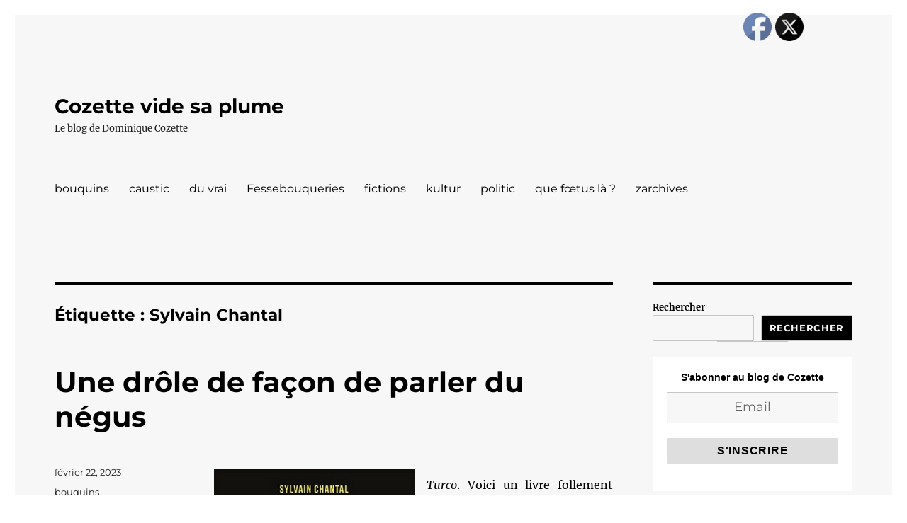

--- FILE ---
content_type: text/html; charset=UTF-8
request_url: https://cozette.org/tag/sylvain-chantal
body_size: 21281
content:
<!DOCTYPE html>
<html lang="fr-FR" class="no-js">
<head>
	<meta charset="UTF-8">
	<meta name="viewport" content="width=device-width, initial-scale=1.0">
	<link rel="profile" href="https://gmpg.org/xfn/11">
		<script>
(function(html){html.className = html.className.replace(/\bno-js\b/,'js')})(document.documentElement);
//# sourceURL=twentysixteen_javascript_detection
</script>
<title>Sylvain Chantal &#8211; Cozette vide sa plume</title>
<meta name='robots' content='max-image-preview:large' />
<link rel="alternate" type="application/rss+xml" title="Cozette vide sa plume &raquo; Flux" href="https://cozette.org/feed" />
<link rel="alternate" type="application/rss+xml" title="Cozette vide sa plume &raquo; Flux des commentaires" href="https://cozette.org/comments/feed" />
<link rel="alternate" type="application/rss+xml" title="Cozette vide sa plume &raquo; Flux de l’étiquette Sylvain Chantal" href="https://cozette.org/tag/sylvain-chantal/feed" />
<style id='wp-img-auto-sizes-contain-inline-css'>
img:is([sizes=auto i],[sizes^="auto," i]){contain-intrinsic-size:3000px 1500px}
/*# sourceURL=wp-img-auto-sizes-contain-inline-css */
</style>
<link rel='stylesheet' id='SFMCss-css' href='https://cozette.org/wp-content/plugins/feedburner-alternative-and-rss-redirect/css/sfm_style.css?ver=277ccd53fa0476f9cccaa174caae4d39' media='all' />
<link rel='stylesheet' id='SFMCSS-css' href='https://cozette.org/wp-content/plugins/feedburner-alternative-and-rss-redirect/css/sfm_widgetStyle.css?ver=277ccd53fa0476f9cccaa174caae4d39' media='all' />
<style id='wp-emoji-styles-inline-css'>

	img.wp-smiley, img.emoji {
		display: inline !important;
		border: none !important;
		box-shadow: none !important;
		height: 1em !important;
		width: 1em !important;
		margin: 0 0.07em !important;
		vertical-align: -0.1em !important;
		background: none !important;
		padding: 0 !important;
	}
/*# sourceURL=wp-emoji-styles-inline-css */
</style>
<style id='wp-block-library-inline-css'>
:root{--wp-block-synced-color:#7a00df;--wp-block-synced-color--rgb:122,0,223;--wp-bound-block-color:var(--wp-block-synced-color);--wp-editor-canvas-background:#ddd;--wp-admin-theme-color:#007cba;--wp-admin-theme-color--rgb:0,124,186;--wp-admin-theme-color-darker-10:#006ba1;--wp-admin-theme-color-darker-10--rgb:0,107,160.5;--wp-admin-theme-color-darker-20:#005a87;--wp-admin-theme-color-darker-20--rgb:0,90,135;--wp-admin-border-width-focus:2px}@media (min-resolution:192dpi){:root{--wp-admin-border-width-focus:1.5px}}.wp-element-button{cursor:pointer}:root .has-very-light-gray-background-color{background-color:#eee}:root .has-very-dark-gray-background-color{background-color:#313131}:root .has-very-light-gray-color{color:#eee}:root .has-very-dark-gray-color{color:#313131}:root .has-vivid-green-cyan-to-vivid-cyan-blue-gradient-background{background:linear-gradient(135deg,#00d084,#0693e3)}:root .has-purple-crush-gradient-background{background:linear-gradient(135deg,#34e2e4,#4721fb 50%,#ab1dfe)}:root .has-hazy-dawn-gradient-background{background:linear-gradient(135deg,#faaca8,#dad0ec)}:root .has-subdued-olive-gradient-background{background:linear-gradient(135deg,#fafae1,#67a671)}:root .has-atomic-cream-gradient-background{background:linear-gradient(135deg,#fdd79a,#004a59)}:root .has-nightshade-gradient-background{background:linear-gradient(135deg,#330968,#31cdcf)}:root .has-midnight-gradient-background{background:linear-gradient(135deg,#020381,#2874fc)}:root{--wp--preset--font-size--normal:16px;--wp--preset--font-size--huge:42px}.has-regular-font-size{font-size:1em}.has-larger-font-size{font-size:2.625em}.has-normal-font-size{font-size:var(--wp--preset--font-size--normal)}.has-huge-font-size{font-size:var(--wp--preset--font-size--huge)}.has-text-align-center{text-align:center}.has-text-align-left{text-align:left}.has-text-align-right{text-align:right}.has-fit-text{white-space:nowrap!important}#end-resizable-editor-section{display:none}.aligncenter{clear:both}.items-justified-left{justify-content:flex-start}.items-justified-center{justify-content:center}.items-justified-right{justify-content:flex-end}.items-justified-space-between{justify-content:space-between}.screen-reader-text{border:0;clip-path:inset(50%);height:1px;margin:-1px;overflow:hidden;padding:0;position:absolute;width:1px;word-wrap:normal!important}.screen-reader-text:focus{background-color:#ddd;clip-path:none;color:#444;display:block;font-size:1em;height:auto;left:5px;line-height:normal;padding:15px 23px 14px;text-decoration:none;top:5px;width:auto;z-index:100000}html :where(.has-border-color){border-style:solid}html :where([style*=border-top-color]){border-top-style:solid}html :where([style*=border-right-color]){border-right-style:solid}html :where([style*=border-bottom-color]){border-bottom-style:solid}html :where([style*=border-left-color]){border-left-style:solid}html :where([style*=border-width]){border-style:solid}html :where([style*=border-top-width]){border-top-style:solid}html :where([style*=border-right-width]){border-right-style:solid}html :where([style*=border-bottom-width]){border-bottom-style:solid}html :where([style*=border-left-width]){border-left-style:solid}html :where(img[class*=wp-image-]){height:auto;max-width:100%}:where(figure){margin:0 0 1em}html :where(.is-position-sticky){--wp-admin--admin-bar--position-offset:var(--wp-admin--admin-bar--height,0px)}@media screen and (max-width:600px){html :where(.is-position-sticky){--wp-admin--admin-bar--position-offset:0px}}

/*# sourceURL=wp-block-library-inline-css */
</style><style id='wp-block-archives-inline-css'>
.wp-block-archives{box-sizing:border-box}.wp-block-archives-dropdown label{display:block}
/*# sourceURL=https://cozette.org/wp-includes/blocks/archives/style.min.css */
</style>
<style id='wp-block-heading-inline-css'>
h1:where(.wp-block-heading).has-background,h2:where(.wp-block-heading).has-background,h3:where(.wp-block-heading).has-background,h4:where(.wp-block-heading).has-background,h5:where(.wp-block-heading).has-background,h6:where(.wp-block-heading).has-background{padding:1.25em 2.375em}h1.has-text-align-left[style*=writing-mode]:where([style*=vertical-lr]),h1.has-text-align-right[style*=writing-mode]:where([style*=vertical-rl]),h2.has-text-align-left[style*=writing-mode]:where([style*=vertical-lr]),h2.has-text-align-right[style*=writing-mode]:where([style*=vertical-rl]),h3.has-text-align-left[style*=writing-mode]:where([style*=vertical-lr]),h3.has-text-align-right[style*=writing-mode]:where([style*=vertical-rl]),h4.has-text-align-left[style*=writing-mode]:where([style*=vertical-lr]),h4.has-text-align-right[style*=writing-mode]:where([style*=vertical-rl]),h5.has-text-align-left[style*=writing-mode]:where([style*=vertical-lr]),h5.has-text-align-right[style*=writing-mode]:where([style*=vertical-rl]),h6.has-text-align-left[style*=writing-mode]:where([style*=vertical-lr]),h6.has-text-align-right[style*=writing-mode]:where([style*=vertical-rl]){rotate:180deg}
/*# sourceURL=https://cozette.org/wp-includes/blocks/heading/style.min.css */
</style>
<style id='wp-block-image-inline-css'>
.wp-block-image>a,.wp-block-image>figure>a{display:inline-block}.wp-block-image img{box-sizing:border-box;height:auto;max-width:100%;vertical-align:bottom}@media not (prefers-reduced-motion){.wp-block-image img.hide{visibility:hidden}.wp-block-image img.show{animation:show-content-image .4s}}.wp-block-image[style*=border-radius] img,.wp-block-image[style*=border-radius]>a{border-radius:inherit}.wp-block-image.has-custom-border img{box-sizing:border-box}.wp-block-image.aligncenter{text-align:center}.wp-block-image.alignfull>a,.wp-block-image.alignwide>a{width:100%}.wp-block-image.alignfull img,.wp-block-image.alignwide img{height:auto;width:100%}.wp-block-image .aligncenter,.wp-block-image .alignleft,.wp-block-image .alignright,.wp-block-image.aligncenter,.wp-block-image.alignleft,.wp-block-image.alignright{display:table}.wp-block-image .aligncenter>figcaption,.wp-block-image .alignleft>figcaption,.wp-block-image .alignright>figcaption,.wp-block-image.aligncenter>figcaption,.wp-block-image.alignleft>figcaption,.wp-block-image.alignright>figcaption{caption-side:bottom;display:table-caption}.wp-block-image .alignleft{float:left;margin:.5em 1em .5em 0}.wp-block-image .alignright{float:right;margin:.5em 0 .5em 1em}.wp-block-image .aligncenter{margin-left:auto;margin-right:auto}.wp-block-image :where(figcaption){margin-bottom:1em;margin-top:.5em}.wp-block-image.is-style-circle-mask img{border-radius:9999px}@supports ((-webkit-mask-image:none) or (mask-image:none)) or (-webkit-mask-image:none){.wp-block-image.is-style-circle-mask img{border-radius:0;-webkit-mask-image:url('data:image/svg+xml;utf8,<svg viewBox="0 0 100 100" xmlns="http://www.w3.org/2000/svg"><circle cx="50" cy="50" r="50"/></svg>');mask-image:url('data:image/svg+xml;utf8,<svg viewBox="0 0 100 100" xmlns="http://www.w3.org/2000/svg"><circle cx="50" cy="50" r="50"/></svg>');mask-mode:alpha;-webkit-mask-position:center;mask-position:center;-webkit-mask-repeat:no-repeat;mask-repeat:no-repeat;-webkit-mask-size:contain;mask-size:contain}}:root :where(.wp-block-image.is-style-rounded img,.wp-block-image .is-style-rounded img){border-radius:9999px}.wp-block-image figure{margin:0}.wp-lightbox-container{display:flex;flex-direction:column;position:relative}.wp-lightbox-container img{cursor:zoom-in}.wp-lightbox-container img:hover+button{opacity:1}.wp-lightbox-container button{align-items:center;backdrop-filter:blur(16px) saturate(180%);background-color:#5a5a5a40;border:none;border-radius:4px;cursor:zoom-in;display:flex;height:20px;justify-content:center;opacity:0;padding:0;position:absolute;right:16px;text-align:center;top:16px;width:20px;z-index:100}@media not (prefers-reduced-motion){.wp-lightbox-container button{transition:opacity .2s ease}}.wp-lightbox-container button:focus-visible{outline:3px auto #5a5a5a40;outline:3px auto -webkit-focus-ring-color;outline-offset:3px}.wp-lightbox-container button:hover{cursor:pointer;opacity:1}.wp-lightbox-container button:focus{opacity:1}.wp-lightbox-container button:focus,.wp-lightbox-container button:hover,.wp-lightbox-container button:not(:hover):not(:active):not(.has-background){background-color:#5a5a5a40;border:none}.wp-lightbox-overlay{box-sizing:border-box;cursor:zoom-out;height:100vh;left:0;overflow:hidden;position:fixed;top:0;visibility:hidden;width:100%;z-index:100000}.wp-lightbox-overlay .close-button{align-items:center;cursor:pointer;display:flex;justify-content:center;min-height:40px;min-width:40px;padding:0;position:absolute;right:calc(env(safe-area-inset-right) + 16px);top:calc(env(safe-area-inset-top) + 16px);z-index:5000000}.wp-lightbox-overlay .close-button:focus,.wp-lightbox-overlay .close-button:hover,.wp-lightbox-overlay .close-button:not(:hover):not(:active):not(.has-background){background:none;border:none}.wp-lightbox-overlay .lightbox-image-container{height:var(--wp--lightbox-container-height);left:50%;overflow:hidden;position:absolute;top:50%;transform:translate(-50%,-50%);transform-origin:top left;width:var(--wp--lightbox-container-width);z-index:9999999999}.wp-lightbox-overlay .wp-block-image{align-items:center;box-sizing:border-box;display:flex;height:100%;justify-content:center;margin:0;position:relative;transform-origin:0 0;width:100%;z-index:3000000}.wp-lightbox-overlay .wp-block-image img{height:var(--wp--lightbox-image-height);min-height:var(--wp--lightbox-image-height);min-width:var(--wp--lightbox-image-width);width:var(--wp--lightbox-image-width)}.wp-lightbox-overlay .wp-block-image figcaption{display:none}.wp-lightbox-overlay button{background:none;border:none}.wp-lightbox-overlay .scrim{background-color:#fff;height:100%;opacity:.9;position:absolute;width:100%;z-index:2000000}.wp-lightbox-overlay.active{visibility:visible}@media not (prefers-reduced-motion){.wp-lightbox-overlay.active{animation:turn-on-visibility .25s both}.wp-lightbox-overlay.active img{animation:turn-on-visibility .35s both}.wp-lightbox-overlay.show-closing-animation:not(.active){animation:turn-off-visibility .35s both}.wp-lightbox-overlay.show-closing-animation:not(.active) img{animation:turn-off-visibility .25s both}.wp-lightbox-overlay.zoom.active{animation:none;opacity:1;visibility:visible}.wp-lightbox-overlay.zoom.active .lightbox-image-container{animation:lightbox-zoom-in .4s}.wp-lightbox-overlay.zoom.active .lightbox-image-container img{animation:none}.wp-lightbox-overlay.zoom.active .scrim{animation:turn-on-visibility .4s forwards}.wp-lightbox-overlay.zoom.show-closing-animation:not(.active){animation:none}.wp-lightbox-overlay.zoom.show-closing-animation:not(.active) .lightbox-image-container{animation:lightbox-zoom-out .4s}.wp-lightbox-overlay.zoom.show-closing-animation:not(.active) .lightbox-image-container img{animation:none}.wp-lightbox-overlay.zoom.show-closing-animation:not(.active) .scrim{animation:turn-off-visibility .4s forwards}}@keyframes show-content-image{0%{visibility:hidden}99%{visibility:hidden}to{visibility:visible}}@keyframes turn-on-visibility{0%{opacity:0}to{opacity:1}}@keyframes turn-off-visibility{0%{opacity:1;visibility:visible}99%{opacity:0;visibility:visible}to{opacity:0;visibility:hidden}}@keyframes lightbox-zoom-in{0%{transform:translate(calc((-100vw + var(--wp--lightbox-scrollbar-width))/2 + var(--wp--lightbox-initial-left-position)),calc(-50vh + var(--wp--lightbox-initial-top-position))) scale(var(--wp--lightbox-scale))}to{transform:translate(-50%,-50%) scale(1)}}@keyframes lightbox-zoom-out{0%{transform:translate(-50%,-50%) scale(1);visibility:visible}99%{visibility:visible}to{transform:translate(calc((-100vw + var(--wp--lightbox-scrollbar-width))/2 + var(--wp--lightbox-initial-left-position)),calc(-50vh + var(--wp--lightbox-initial-top-position))) scale(var(--wp--lightbox-scale));visibility:hidden}}
/*# sourceURL=https://cozette.org/wp-includes/blocks/image/style.min.css */
</style>
<style id='wp-block-image-theme-inline-css'>
:root :where(.wp-block-image figcaption){color:#555;font-size:13px;text-align:center}.is-dark-theme :root :where(.wp-block-image figcaption){color:#ffffffa6}.wp-block-image{margin:0 0 1em}
/*# sourceURL=https://cozette.org/wp-includes/blocks/image/theme.min.css */
</style>
<style id='wp-block-latest-posts-inline-css'>
.wp-block-latest-posts{box-sizing:border-box}.wp-block-latest-posts.alignleft{margin-right:2em}.wp-block-latest-posts.alignright{margin-left:2em}.wp-block-latest-posts.wp-block-latest-posts__list{list-style:none}.wp-block-latest-posts.wp-block-latest-posts__list li{clear:both;overflow-wrap:break-word}.wp-block-latest-posts.is-grid{display:flex;flex-wrap:wrap}.wp-block-latest-posts.is-grid li{margin:0 1.25em 1.25em 0;width:100%}@media (min-width:600px){.wp-block-latest-posts.columns-2 li{width:calc(50% - .625em)}.wp-block-latest-posts.columns-2 li:nth-child(2n){margin-right:0}.wp-block-latest-posts.columns-3 li{width:calc(33.33333% - .83333em)}.wp-block-latest-posts.columns-3 li:nth-child(3n){margin-right:0}.wp-block-latest-posts.columns-4 li{width:calc(25% - .9375em)}.wp-block-latest-posts.columns-4 li:nth-child(4n){margin-right:0}.wp-block-latest-posts.columns-5 li{width:calc(20% - 1em)}.wp-block-latest-posts.columns-5 li:nth-child(5n){margin-right:0}.wp-block-latest-posts.columns-6 li{width:calc(16.66667% - 1.04167em)}.wp-block-latest-posts.columns-6 li:nth-child(6n){margin-right:0}}:root :where(.wp-block-latest-posts.is-grid){padding:0}:root :where(.wp-block-latest-posts.wp-block-latest-posts__list){padding-left:0}.wp-block-latest-posts__post-author,.wp-block-latest-posts__post-date{display:block;font-size:.8125em}.wp-block-latest-posts__post-excerpt,.wp-block-latest-posts__post-full-content{margin-bottom:1em;margin-top:.5em}.wp-block-latest-posts__featured-image a{display:inline-block}.wp-block-latest-posts__featured-image img{height:auto;max-width:100%;width:auto}.wp-block-latest-posts__featured-image.alignleft{float:left;margin-right:1em}.wp-block-latest-posts__featured-image.alignright{float:right;margin-left:1em}.wp-block-latest-posts__featured-image.aligncenter{margin-bottom:1em;text-align:center}
/*# sourceURL=https://cozette.org/wp-includes/blocks/latest-posts/style.min.css */
</style>
<style id='wp-block-list-inline-css'>
ol,ul{box-sizing:border-box}:root :where(.wp-block-list.has-background){padding:1.25em 2.375em}
/*# sourceURL=https://cozette.org/wp-includes/blocks/list/style.min.css */
</style>
<style id='wp-block-search-inline-css'>
.wp-block-search__button{margin-left:10px;word-break:normal}.wp-block-search__button.has-icon{line-height:0}.wp-block-search__button svg{height:1.25em;min-height:24px;min-width:24px;width:1.25em;fill:currentColor;vertical-align:text-bottom}:where(.wp-block-search__button){border:1px solid #ccc;padding:6px 10px}.wp-block-search__inside-wrapper{display:flex;flex:auto;flex-wrap:nowrap;max-width:100%}.wp-block-search__label{width:100%}.wp-block-search.wp-block-search__button-only .wp-block-search__button{box-sizing:border-box;display:flex;flex-shrink:0;justify-content:center;margin-left:0;max-width:100%}.wp-block-search.wp-block-search__button-only .wp-block-search__inside-wrapper{min-width:0!important;transition-property:width}.wp-block-search.wp-block-search__button-only .wp-block-search__input{flex-basis:100%;transition-duration:.3s}.wp-block-search.wp-block-search__button-only.wp-block-search__searchfield-hidden,.wp-block-search.wp-block-search__button-only.wp-block-search__searchfield-hidden .wp-block-search__inside-wrapper{overflow:hidden}.wp-block-search.wp-block-search__button-only.wp-block-search__searchfield-hidden .wp-block-search__input{border-left-width:0!important;border-right-width:0!important;flex-basis:0;flex-grow:0;margin:0;min-width:0!important;padding-left:0!important;padding-right:0!important;width:0!important}:where(.wp-block-search__input){appearance:none;border:1px solid #949494;flex-grow:1;font-family:inherit;font-size:inherit;font-style:inherit;font-weight:inherit;letter-spacing:inherit;line-height:inherit;margin-left:0;margin-right:0;min-width:3rem;padding:8px;text-decoration:unset!important;text-transform:inherit}:where(.wp-block-search__button-inside .wp-block-search__inside-wrapper){background-color:#fff;border:1px solid #949494;box-sizing:border-box;padding:4px}:where(.wp-block-search__button-inside .wp-block-search__inside-wrapper) .wp-block-search__input{border:none;border-radius:0;padding:0 4px}:where(.wp-block-search__button-inside .wp-block-search__inside-wrapper) .wp-block-search__input:focus{outline:none}:where(.wp-block-search__button-inside .wp-block-search__inside-wrapper) :where(.wp-block-search__button){padding:4px 8px}.wp-block-search.aligncenter .wp-block-search__inside-wrapper{margin:auto}.wp-block[data-align=right] .wp-block-search.wp-block-search__button-only .wp-block-search__inside-wrapper{float:right}
/*# sourceURL=https://cozette.org/wp-includes/blocks/search/style.min.css */
</style>
<style id='wp-block-search-theme-inline-css'>
.wp-block-search .wp-block-search__label{font-weight:700}.wp-block-search__button{border:1px solid #ccc;padding:.375em .625em}
/*# sourceURL=https://cozette.org/wp-includes/blocks/search/theme.min.css */
</style>
<style id='wp-block-group-inline-css'>
.wp-block-group{box-sizing:border-box}:where(.wp-block-group.wp-block-group-is-layout-constrained){position:relative}
/*# sourceURL=https://cozette.org/wp-includes/blocks/group/style.min.css */
</style>
<style id='wp-block-group-theme-inline-css'>
:where(.wp-block-group.has-background){padding:1.25em 2.375em}
/*# sourceURL=https://cozette.org/wp-includes/blocks/group/theme.min.css */
</style>
<style id='wp-block-paragraph-inline-css'>
.is-small-text{font-size:.875em}.is-regular-text{font-size:1em}.is-large-text{font-size:2.25em}.is-larger-text{font-size:3em}.has-drop-cap:not(:focus):first-letter{float:left;font-size:8.4em;font-style:normal;font-weight:100;line-height:.68;margin:.05em .1em 0 0;text-transform:uppercase}body.rtl .has-drop-cap:not(:focus):first-letter{float:none;margin-left:.1em}p.has-drop-cap.has-background{overflow:hidden}:root :where(p.has-background){padding:1.25em 2.375em}:where(p.has-text-color:not(.has-link-color)) a{color:inherit}p.has-text-align-left[style*="writing-mode:vertical-lr"],p.has-text-align-right[style*="writing-mode:vertical-rl"]{rotate:180deg}
/*# sourceURL=https://cozette.org/wp-includes/blocks/paragraph/style.min.css */
</style>
<style id='wp-block-separator-inline-css'>
@charset "UTF-8";.wp-block-separator{border:none;border-top:2px solid}:root :where(.wp-block-separator.is-style-dots){height:auto;line-height:1;text-align:center}:root :where(.wp-block-separator.is-style-dots):before{color:currentColor;content:"···";font-family:serif;font-size:1.5em;letter-spacing:2em;padding-left:2em}.wp-block-separator.is-style-dots{background:none!important;border:none!important}
/*# sourceURL=https://cozette.org/wp-includes/blocks/separator/style.min.css */
</style>
<style id='wp-block-separator-theme-inline-css'>
.wp-block-separator.has-css-opacity{opacity:.4}.wp-block-separator{border:none;border-bottom:2px solid;margin-left:auto;margin-right:auto}.wp-block-separator.has-alpha-channel-opacity{opacity:1}.wp-block-separator:not(.is-style-wide):not(.is-style-dots){width:100px}.wp-block-separator.has-background:not(.is-style-dots){border-bottom:none;height:1px}.wp-block-separator.has-background:not(.is-style-wide):not(.is-style-dots){height:2px}
/*# sourceURL=https://cozette.org/wp-includes/blocks/separator/theme.min.css */
</style>
<style id='global-styles-inline-css'>
:root{--wp--preset--aspect-ratio--square: 1;--wp--preset--aspect-ratio--4-3: 4/3;--wp--preset--aspect-ratio--3-4: 3/4;--wp--preset--aspect-ratio--3-2: 3/2;--wp--preset--aspect-ratio--2-3: 2/3;--wp--preset--aspect-ratio--16-9: 16/9;--wp--preset--aspect-ratio--9-16: 9/16;--wp--preset--color--black: #000000;--wp--preset--color--cyan-bluish-gray: #abb8c3;--wp--preset--color--white: #fff;--wp--preset--color--pale-pink: #f78da7;--wp--preset--color--vivid-red: #cf2e2e;--wp--preset--color--luminous-vivid-orange: #ff6900;--wp--preset--color--luminous-vivid-amber: #fcb900;--wp--preset--color--light-green-cyan: #7bdcb5;--wp--preset--color--vivid-green-cyan: #00d084;--wp--preset--color--pale-cyan-blue: #8ed1fc;--wp--preset--color--vivid-cyan-blue: #0693e3;--wp--preset--color--vivid-purple: #9b51e0;--wp--preset--color--dark-gray: #1a1a1a;--wp--preset--color--medium-gray: #686868;--wp--preset--color--light-gray: #e5e5e5;--wp--preset--color--blue-gray: #4d545c;--wp--preset--color--bright-blue: #007acc;--wp--preset--color--light-blue: #9adffd;--wp--preset--color--dark-brown: #402b30;--wp--preset--color--medium-brown: #774e24;--wp--preset--color--dark-red: #640c1f;--wp--preset--color--bright-red: #ff675f;--wp--preset--color--yellow: #ffef8e;--wp--preset--gradient--vivid-cyan-blue-to-vivid-purple: linear-gradient(135deg,rgb(6,147,227) 0%,rgb(155,81,224) 100%);--wp--preset--gradient--light-green-cyan-to-vivid-green-cyan: linear-gradient(135deg,rgb(122,220,180) 0%,rgb(0,208,130) 100%);--wp--preset--gradient--luminous-vivid-amber-to-luminous-vivid-orange: linear-gradient(135deg,rgb(252,185,0) 0%,rgb(255,105,0) 100%);--wp--preset--gradient--luminous-vivid-orange-to-vivid-red: linear-gradient(135deg,rgb(255,105,0) 0%,rgb(207,46,46) 100%);--wp--preset--gradient--very-light-gray-to-cyan-bluish-gray: linear-gradient(135deg,rgb(238,238,238) 0%,rgb(169,184,195) 100%);--wp--preset--gradient--cool-to-warm-spectrum: linear-gradient(135deg,rgb(74,234,220) 0%,rgb(151,120,209) 20%,rgb(207,42,186) 40%,rgb(238,44,130) 60%,rgb(251,105,98) 80%,rgb(254,248,76) 100%);--wp--preset--gradient--blush-light-purple: linear-gradient(135deg,rgb(255,206,236) 0%,rgb(152,150,240) 100%);--wp--preset--gradient--blush-bordeaux: linear-gradient(135deg,rgb(254,205,165) 0%,rgb(254,45,45) 50%,rgb(107,0,62) 100%);--wp--preset--gradient--luminous-dusk: linear-gradient(135deg,rgb(255,203,112) 0%,rgb(199,81,192) 50%,rgb(65,88,208) 100%);--wp--preset--gradient--pale-ocean: linear-gradient(135deg,rgb(255,245,203) 0%,rgb(182,227,212) 50%,rgb(51,167,181) 100%);--wp--preset--gradient--electric-grass: linear-gradient(135deg,rgb(202,248,128) 0%,rgb(113,206,126) 100%);--wp--preset--gradient--midnight: linear-gradient(135deg,rgb(2,3,129) 0%,rgb(40,116,252) 100%);--wp--preset--font-size--small: 13px;--wp--preset--font-size--medium: 20px;--wp--preset--font-size--large: 36px;--wp--preset--font-size--x-large: 42px;--wp--preset--spacing--20: 0.44rem;--wp--preset--spacing--30: 0.67rem;--wp--preset--spacing--40: 1rem;--wp--preset--spacing--50: 1.5rem;--wp--preset--spacing--60: 2.25rem;--wp--preset--spacing--70: 3.38rem;--wp--preset--spacing--80: 5.06rem;--wp--preset--shadow--natural: 6px 6px 9px rgba(0, 0, 0, 0.2);--wp--preset--shadow--deep: 12px 12px 50px rgba(0, 0, 0, 0.4);--wp--preset--shadow--sharp: 6px 6px 0px rgba(0, 0, 0, 0.2);--wp--preset--shadow--outlined: 6px 6px 0px -3px rgb(255, 255, 255), 6px 6px rgb(0, 0, 0);--wp--preset--shadow--crisp: 6px 6px 0px rgb(0, 0, 0);}:where(.is-layout-flex){gap: 0.5em;}:where(.is-layout-grid){gap: 0.5em;}body .is-layout-flex{display: flex;}.is-layout-flex{flex-wrap: wrap;align-items: center;}.is-layout-flex > :is(*, div){margin: 0;}body .is-layout-grid{display: grid;}.is-layout-grid > :is(*, div){margin: 0;}:where(.wp-block-columns.is-layout-flex){gap: 2em;}:where(.wp-block-columns.is-layout-grid){gap: 2em;}:where(.wp-block-post-template.is-layout-flex){gap: 1.25em;}:where(.wp-block-post-template.is-layout-grid){gap: 1.25em;}.has-black-color{color: var(--wp--preset--color--black) !important;}.has-cyan-bluish-gray-color{color: var(--wp--preset--color--cyan-bluish-gray) !important;}.has-white-color{color: var(--wp--preset--color--white) !important;}.has-pale-pink-color{color: var(--wp--preset--color--pale-pink) !important;}.has-vivid-red-color{color: var(--wp--preset--color--vivid-red) !important;}.has-luminous-vivid-orange-color{color: var(--wp--preset--color--luminous-vivid-orange) !important;}.has-luminous-vivid-amber-color{color: var(--wp--preset--color--luminous-vivid-amber) !important;}.has-light-green-cyan-color{color: var(--wp--preset--color--light-green-cyan) !important;}.has-vivid-green-cyan-color{color: var(--wp--preset--color--vivid-green-cyan) !important;}.has-pale-cyan-blue-color{color: var(--wp--preset--color--pale-cyan-blue) !important;}.has-vivid-cyan-blue-color{color: var(--wp--preset--color--vivid-cyan-blue) !important;}.has-vivid-purple-color{color: var(--wp--preset--color--vivid-purple) !important;}.has-black-background-color{background-color: var(--wp--preset--color--black) !important;}.has-cyan-bluish-gray-background-color{background-color: var(--wp--preset--color--cyan-bluish-gray) !important;}.has-white-background-color{background-color: var(--wp--preset--color--white) !important;}.has-pale-pink-background-color{background-color: var(--wp--preset--color--pale-pink) !important;}.has-vivid-red-background-color{background-color: var(--wp--preset--color--vivid-red) !important;}.has-luminous-vivid-orange-background-color{background-color: var(--wp--preset--color--luminous-vivid-orange) !important;}.has-luminous-vivid-amber-background-color{background-color: var(--wp--preset--color--luminous-vivid-amber) !important;}.has-light-green-cyan-background-color{background-color: var(--wp--preset--color--light-green-cyan) !important;}.has-vivid-green-cyan-background-color{background-color: var(--wp--preset--color--vivid-green-cyan) !important;}.has-pale-cyan-blue-background-color{background-color: var(--wp--preset--color--pale-cyan-blue) !important;}.has-vivid-cyan-blue-background-color{background-color: var(--wp--preset--color--vivid-cyan-blue) !important;}.has-vivid-purple-background-color{background-color: var(--wp--preset--color--vivid-purple) !important;}.has-black-border-color{border-color: var(--wp--preset--color--black) !important;}.has-cyan-bluish-gray-border-color{border-color: var(--wp--preset--color--cyan-bluish-gray) !important;}.has-white-border-color{border-color: var(--wp--preset--color--white) !important;}.has-pale-pink-border-color{border-color: var(--wp--preset--color--pale-pink) !important;}.has-vivid-red-border-color{border-color: var(--wp--preset--color--vivid-red) !important;}.has-luminous-vivid-orange-border-color{border-color: var(--wp--preset--color--luminous-vivid-orange) !important;}.has-luminous-vivid-amber-border-color{border-color: var(--wp--preset--color--luminous-vivid-amber) !important;}.has-light-green-cyan-border-color{border-color: var(--wp--preset--color--light-green-cyan) !important;}.has-vivid-green-cyan-border-color{border-color: var(--wp--preset--color--vivid-green-cyan) !important;}.has-pale-cyan-blue-border-color{border-color: var(--wp--preset--color--pale-cyan-blue) !important;}.has-vivid-cyan-blue-border-color{border-color: var(--wp--preset--color--vivid-cyan-blue) !important;}.has-vivid-purple-border-color{border-color: var(--wp--preset--color--vivid-purple) !important;}.has-vivid-cyan-blue-to-vivid-purple-gradient-background{background: var(--wp--preset--gradient--vivid-cyan-blue-to-vivid-purple) !important;}.has-light-green-cyan-to-vivid-green-cyan-gradient-background{background: var(--wp--preset--gradient--light-green-cyan-to-vivid-green-cyan) !important;}.has-luminous-vivid-amber-to-luminous-vivid-orange-gradient-background{background: var(--wp--preset--gradient--luminous-vivid-amber-to-luminous-vivid-orange) !important;}.has-luminous-vivid-orange-to-vivid-red-gradient-background{background: var(--wp--preset--gradient--luminous-vivid-orange-to-vivid-red) !important;}.has-very-light-gray-to-cyan-bluish-gray-gradient-background{background: var(--wp--preset--gradient--very-light-gray-to-cyan-bluish-gray) !important;}.has-cool-to-warm-spectrum-gradient-background{background: var(--wp--preset--gradient--cool-to-warm-spectrum) !important;}.has-blush-light-purple-gradient-background{background: var(--wp--preset--gradient--blush-light-purple) !important;}.has-blush-bordeaux-gradient-background{background: var(--wp--preset--gradient--blush-bordeaux) !important;}.has-luminous-dusk-gradient-background{background: var(--wp--preset--gradient--luminous-dusk) !important;}.has-pale-ocean-gradient-background{background: var(--wp--preset--gradient--pale-ocean) !important;}.has-electric-grass-gradient-background{background: var(--wp--preset--gradient--electric-grass) !important;}.has-midnight-gradient-background{background: var(--wp--preset--gradient--midnight) !important;}.has-small-font-size{font-size: var(--wp--preset--font-size--small) !important;}.has-medium-font-size{font-size: var(--wp--preset--font-size--medium) !important;}.has-large-font-size{font-size: var(--wp--preset--font-size--large) !important;}.has-x-large-font-size{font-size: var(--wp--preset--font-size--x-large) !important;}
/*# sourceURL=global-styles-inline-css */
</style>

<style id='classic-theme-styles-inline-css'>
/*! This file is auto-generated */
.wp-block-button__link{color:#fff;background-color:#32373c;border-radius:9999px;box-shadow:none;text-decoration:none;padding:calc(.667em + 2px) calc(1.333em + 2px);font-size:1.125em}.wp-block-file__button{background:#32373c;color:#fff;text-decoration:none}
/*# sourceURL=/wp-includes/css/classic-themes.min.css */
</style>
<link rel='stylesheet' id='SFSImainCss-css' href='https://cozette.org/wp-content/plugins/ultimate-social-media-icons/css/sfsi-style.css?ver=2.9.6' media='all' />
<link rel='stylesheet' id='twentysixteen-fonts-css' href='https://cozette.org/wp-content/themes/twentysixteen/fonts/merriweather-plus-montserrat-plus-inconsolata.css?ver=20230328' media='all' />
<link rel='stylesheet' id='genericons-css' href='https://cozette.org/wp-content/themes/twentysixteen/genericons/genericons.css?ver=20251101' media='all' />
<link rel='stylesheet' id='twentysixteen-style-css' href='https://cozette.org/wp-content/themes/twentysixteen/style.css?ver=20251202' media='all' />
<style id='twentysixteen-style-inline-css'>
	/* Color Scheme */

	/* Background Color */
	body {
		background-color: #616a73;
	}

	/* Page Background Color */
	.site {
		background-color: #4d545c;
	}

	mark,
	ins,
	button,
	button[disabled]:hover,
	button[disabled]:focus,
	input[type="button"],
	input[type="button"][disabled]:hover,
	input[type="button"][disabled]:focus,
	input[type="reset"],
	input[type="reset"][disabled]:hover,
	input[type="reset"][disabled]:focus,
	input[type="submit"],
	input[type="submit"][disabled]:hover,
	input[type="submit"][disabled]:focus,
	.menu-toggle.toggled-on,
	.menu-toggle.toggled-on:hover,
	.menu-toggle.toggled-on:focus,
	.pagination .prev,
	.pagination .next,
	.pagination .prev:hover,
	.pagination .prev:focus,
	.pagination .next:hover,
	.pagination .next:focus,
	.pagination .nav-links:before,
	.pagination .nav-links:after,
	.widget_calendar tbody a,
	.widget_calendar tbody a:hover,
	.widget_calendar tbody a:focus,
	.page-links a,
	.page-links a:hover,
	.page-links a:focus {
		color: #4d545c;
	}

	/* Link Color */
	.menu-toggle:hover,
	.menu-toggle:focus,
	a,
	.main-navigation a:hover,
	.main-navigation a:focus,
	.dropdown-toggle:hover,
	.dropdown-toggle:focus,
	.social-navigation a:hover:before,
	.social-navigation a:focus:before,
	.post-navigation a:hover .post-title,
	.post-navigation a:focus .post-title,
	.tagcloud a:hover,
	.tagcloud a:focus,
	.site-branding .site-title a:hover,
	.site-branding .site-title a:focus,
	.entry-title a:hover,
	.entry-title a:focus,
	.entry-footer a:hover,
	.entry-footer a:focus,
	.comment-metadata a:hover,
	.comment-metadata a:focus,
	.pingback .comment-edit-link:hover,
	.pingback .comment-edit-link:focus,
	.comment-reply-link,
	.comment-reply-link:hover,
	.comment-reply-link:focus,
	.required,
	.site-info a:hover,
	.site-info a:focus {
		color: #c7c7c7;
	}

	mark,
	ins,
	button:hover,
	button:focus,
	input[type="button"]:hover,
	input[type="button"]:focus,
	input[type="reset"]:hover,
	input[type="reset"]:focus,
	input[type="submit"]:hover,
	input[type="submit"]:focus,
	.pagination .prev:hover,
	.pagination .prev:focus,
	.pagination .next:hover,
	.pagination .next:focus,
	.widget_calendar tbody a,
	.page-links a:hover,
	.page-links a:focus {
		background-color: #c7c7c7;
	}

	input[type="date"]:focus,
	input[type="time"]:focus,
	input[type="datetime-local"]:focus,
	input[type="week"]:focus,
	input[type="month"]:focus,
	input[type="text"]:focus,
	input[type="email"]:focus,
	input[type="url"]:focus,
	input[type="password"]:focus,
	input[type="search"]:focus,
	input[type="tel"]:focus,
	input[type="number"]:focus,
	textarea:focus,
	.tagcloud a:hover,
	.tagcloud a:focus,
	.menu-toggle:hover,
	.menu-toggle:focus {
		border-color: #c7c7c7;
	}

	/* Main Text Color */
	body,
	blockquote cite,
	blockquote small,
	.main-navigation a,
	.menu-toggle,
	.dropdown-toggle,
	.social-navigation a,
	.post-navigation a,
	.pagination a:hover,
	.pagination a:focus,
	.widget-title a,
	.site-branding .site-title a,
	.entry-title a,
	.page-links > .page-links-title,
	.comment-author,
	.comment-reply-title small a:hover,
	.comment-reply-title small a:focus {
		color: #f2f2f2;
	}

	blockquote,
	.menu-toggle.toggled-on,
	.menu-toggle.toggled-on:hover,
	.menu-toggle.toggled-on:focus,
	.post-navigation,
	.post-navigation div + div,
	.pagination,
	.widget,
	.page-header,
	.page-links a,
	.comments-title,
	.comment-reply-title {
		border-color: #f2f2f2;
	}

	button,
	button[disabled]:hover,
	button[disabled]:focus,
	input[type="button"],
	input[type="button"][disabled]:hover,
	input[type="button"][disabled]:focus,
	input[type="reset"],
	input[type="reset"][disabled]:hover,
	input[type="reset"][disabled]:focus,
	input[type="submit"],
	input[type="submit"][disabled]:hover,
	input[type="submit"][disabled]:focus,
	.menu-toggle.toggled-on,
	.menu-toggle.toggled-on:hover,
	.menu-toggle.toggled-on:focus,
	.pagination:before,
	.pagination:after,
	.pagination .prev,
	.pagination .next,
	.page-links a {
		background-color: #f2f2f2;
	}

	/* Secondary Text Color */

	/**
	 * IE8 and earlier will drop any block with CSS3 selectors.
	 * Do not combine these styles with the next block.
	 */
	body:not(.search-results) .entry-summary {
		color: #f2f2f2;
	}

	blockquote,
	.post-password-form label,
	a:hover,
	a:focus,
	a:active,
	.post-navigation .meta-nav,
	.image-navigation,
	.comment-navigation,
	.widget_recent_entries .post-date,
	.widget_rss .rss-date,
	.widget_rss cite,
	.site-description,
	.author-bio,
	.entry-footer,
	.entry-footer a,
	.sticky-post,
	.taxonomy-description,
	.entry-caption,
	.comment-metadata,
	.pingback .edit-link,
	.comment-metadata a,
	.pingback .comment-edit-link,
	.comment-form label,
	.comment-notes,
	.comment-awaiting-moderation,
	.logged-in-as,
	.form-allowed-tags,
	.site-info,
	.site-info a,
	.wp-caption .wp-caption-text,
	.gallery-caption,
	.widecolumn label,
	.widecolumn .mu_register label {
		color: #f2f2f2;
	}

	.widget_calendar tbody a:hover,
	.widget_calendar tbody a:focus {
		background-color: #f2f2f2;
	}

	/* Border Color */
	fieldset,
	pre,
	abbr,
	acronym,
	table,
	th,
	td,
	input[type="date"],
	input[type="time"],
	input[type="datetime-local"],
	input[type="week"],
	input[type="month"],
	input[type="text"],
	input[type="email"],
	input[type="url"],
	input[type="password"],
	input[type="search"],
	input[type="tel"],
	input[type="number"],
	textarea,
	.main-navigation li,
	.main-navigation .primary-menu,
	.menu-toggle,
	.dropdown-toggle:after,
	.social-navigation a,
	.image-navigation,
	.comment-navigation,
	.tagcloud a,
	.entry-content,
	.entry-summary,
	.page-links a,
	.page-links > span,
	.comment-list article,
	.comment-list .pingback,
	.comment-list .trackback,
	.comment-reply-link,
	.no-comments,
	.widecolumn .mu_register .mu_alert {
		border-color: rgba( 242, 242, 242, 0.2);
	}

	hr,
	code {
		background-color: rgba( 242, 242, 242, 0.2);
	}

	@media screen and (min-width: 56.875em) {
		.main-navigation li:hover > a,
		.main-navigation li.focus > a {
			color: #c7c7c7;
		}

		.main-navigation ul ul,
		.main-navigation ul ul li {
			border-color: rgba( 242, 242, 242, 0.2);
		}

		.main-navigation ul ul:before {
			border-top-color: rgba( 242, 242, 242, 0.2);
			border-bottom-color: rgba( 242, 242, 242, 0.2);
		}

		.main-navigation ul ul li {
			background-color: #4d545c;
		}

		.main-navigation ul ul:after {
			border-top-color: #4d545c;
			border-bottom-color: #4d545c;
		}
	}


		/* Custom Page Background Color */
		.site {
			background-color: #f7f7f7;
		}

		mark,
		ins,
		button,
		button[disabled]:hover,
		button[disabled]:focus,
		input[type="button"],
		input[type="button"][disabled]:hover,
		input[type="button"][disabled]:focus,
		input[type="reset"],
		input[type="reset"][disabled]:hover,
		input[type="reset"][disabled]:focus,
		input[type="submit"],
		input[type="submit"][disabled]:hover,
		input[type="submit"][disabled]:focus,
		.menu-toggle.toggled-on,
		.menu-toggle.toggled-on:hover,
		.menu-toggle.toggled-on:focus,
		.pagination .prev,
		.pagination .next,
		.pagination .prev:hover,
		.pagination .prev:focus,
		.pagination .next:hover,
		.pagination .next:focus,
		.pagination .nav-links:before,
		.pagination .nav-links:after,
		.widget_calendar tbody a,
		.widget_calendar tbody a:hover,
		.widget_calendar tbody a:focus,
		.page-links a,
		.page-links a:hover,
		.page-links a:focus {
			color: #f7f7f7;
		}

		@media screen and (min-width: 56.875em) {
			.main-navigation ul ul li {
				background-color: #f7f7f7;
			}

			.main-navigation ul ul:after {
				border-top-color: #f7f7f7;
				border-bottom-color: #f7f7f7;
			}
		}
	

		/* Custom Link Color */
		.menu-toggle:hover,
		.menu-toggle:focus,
		a,
		.main-navigation a:hover,
		.main-navigation a:focus,
		.dropdown-toggle:hover,
		.dropdown-toggle:focus,
		.social-navigation a:hover:before,
		.social-navigation a:focus:before,
		.post-navigation a:hover .post-title,
		.post-navigation a:focus .post-title,
		.tagcloud a:hover,
		.tagcloud a:focus,
		.site-branding .site-title a:hover,
		.site-branding .site-title a:focus,
		.entry-title a:hover,
		.entry-title a:focus,
		.entry-footer a:hover,
		.entry-footer a:focus,
		.comment-metadata a:hover,
		.comment-metadata a:focus,
		.pingback .comment-edit-link:hover,
		.pingback .comment-edit-link:focus,
		.comment-reply-link,
		.comment-reply-link:hover,
		.comment-reply-link:focus,
		.required,
		.site-info a:hover,
		.site-info a:focus {
			color: #ad2626;
		}

		mark,
		ins,
		button:hover,
		button:focus,
		input[type="button"]:hover,
		input[type="button"]:focus,
		input[type="reset"]:hover,
		input[type="reset"]:focus,
		input[type="submit"]:hover,
		input[type="submit"]:focus,
		.pagination .prev:hover,
		.pagination .prev:focus,
		.pagination .next:hover,
		.pagination .next:focus,
		.widget_calendar tbody a,
		.page-links a:hover,
		.page-links a:focus {
			background-color: #ad2626;
		}

		input[type="date"]:focus,
		input[type="time"]:focus,
		input[type="datetime-local"]:focus,
		input[type="week"]:focus,
		input[type="month"]:focus,
		input[type="text"]:focus,
		input[type="email"]:focus,
		input[type="url"]:focus,
		input[type="password"]:focus,
		input[type="search"]:focus,
		input[type="tel"]:focus,
		input[type="number"]:focus,
		textarea:focus,
		.tagcloud a:hover,
		.tagcloud a:focus,
		.menu-toggle:hover,
		.menu-toggle:focus {
			border-color: #ad2626;
		}

		@media screen and (min-width: 56.875em) {
			.main-navigation li:hover > a,
			.main-navigation li.focus > a {
				color: #ad2626;
			}
		}
	

		/* Custom Main Text Color */
		body,
		blockquote cite,
		blockquote small,
		.main-navigation a,
		.menu-toggle,
		.dropdown-toggle,
		.social-navigation a,
		.post-navigation a,
		.pagination a:hover,
		.pagination a:focus,
		.widget-title a,
		.site-branding .site-title a,
		.entry-title a,
		.page-links > .page-links-title,
		.comment-author,
		.comment-reply-title small a:hover,
		.comment-reply-title small a:focus {
			color: #000000;
		}

		blockquote,
		.menu-toggle.toggled-on,
		.menu-toggle.toggled-on:hover,
		.menu-toggle.toggled-on:focus,
		.post-navigation,
		.post-navigation div + div,
		.pagination,
		.widget,
		.page-header,
		.page-links a,
		.comments-title,
		.comment-reply-title {
			border-color: #000000;
		}

		button,
		button[disabled]:hover,
		button[disabled]:focus,
		input[type="button"],
		input[type="button"][disabled]:hover,
		input[type="button"][disabled]:focus,
		input[type="reset"],
		input[type="reset"][disabled]:hover,
		input[type="reset"][disabled]:focus,
		input[type="submit"],
		input[type="submit"][disabled]:hover,
		input[type="submit"][disabled]:focus,
		.menu-toggle.toggled-on,
		.menu-toggle.toggled-on:hover,
		.menu-toggle.toggled-on:focus,
		.pagination:before,
		.pagination:after,
		.pagination .prev,
		.pagination .next,
		.page-links a {
			background-color: #000000;
		}

		/* Border Color */
		fieldset,
		pre,
		abbr,
		acronym,
		table,
		th,
		td,
		input[type="date"],
		input[type="time"],
		input[type="datetime-local"],
		input[type="week"],
		input[type="month"],
		input[type="text"],
		input[type="email"],
		input[type="url"],
		input[type="password"],
		input[type="search"],
		input[type="tel"],
		input[type="number"],
		textarea,
		.main-navigation li,
		.main-navigation .primary-menu,
		.menu-toggle,
		.dropdown-toggle:after,
		.social-navigation a,
		.image-navigation,
		.comment-navigation,
		.tagcloud a,
		.entry-content,
		.entry-summary,
		.page-links a,
		.page-links > span,
		.comment-list article,
		.comment-list .pingback,
		.comment-list .trackback,
		.comment-reply-link,
		.no-comments,
		.widecolumn .mu_register .mu_alert {
			border-color: rgba( 0, 0, 0, 0.2);
		}

		hr,
		code {
			background-color: rgba( 0, 0, 0, 0.2);
		}

		@media screen and (min-width: 56.875em) {
			.main-navigation ul ul,
			.main-navigation ul ul li {
				border-color: rgba( 0, 0, 0, 0.2);
			}

			.main-navigation ul ul:before {
				border-top-color: rgba( 0, 0, 0, 0.2);
				border-bottom-color: rgba( 0, 0, 0, 0.2);
			}
		}
	

		/* Custom Secondary Text Color */

		/**
		 * IE8 and earlier will drop any block with CSS3 selectors.
		 * Do not combine these styles with the next block.
		 */
		body:not(.search-results) .entry-summary {
			color: #1e1e1e;
		}

		blockquote,
		.post-password-form label,
		a:hover,
		a:focus,
		a:active,
		.post-navigation .meta-nav,
		.image-navigation,
		.comment-navigation,
		.widget_recent_entries .post-date,
		.widget_rss .rss-date,
		.widget_rss cite,
		.site-description,
		.author-bio,
		.entry-footer,
		.entry-footer a,
		.sticky-post,
		.taxonomy-description,
		.entry-caption,
		.comment-metadata,
		.pingback .edit-link,
		.comment-metadata a,
		.pingback .comment-edit-link,
		.comment-form label,
		.comment-notes,
		.comment-awaiting-moderation,
		.logged-in-as,
		.form-allowed-tags,
		.site-info,
		.site-info a,
		.wp-caption .wp-caption-text,
		.gallery-caption,
		.widecolumn label,
		.widecolumn .mu_register label {
			color: #1e1e1e;
		}

		.widget_calendar tbody a:hover,
		.widget_calendar tbody a:focus {
			background-color: #1e1e1e;
		}
	
/*# sourceURL=twentysixteen-style-inline-css */
</style>
<link rel='stylesheet' id='twentysixteen-block-style-css' href='https://cozette.org/wp-content/themes/twentysixteen/css/blocks.css?ver=20240817' media='all' />
<script src="https://cozette.org/wp-includes/js/jquery/jquery.min.js?ver=3.7.1" id="jquery-core-js"></script>
<script src="https://cozette.org/wp-includes/js/jquery/jquery-migrate.min.js?ver=3.4.1" id="jquery-migrate-js"></script>
<script id="twentysixteen-script-js-extra">
var screenReaderText = {"expand":"ouvrir le sous-menu","collapse":"fermer le sous-menu"};
//# sourceURL=twentysixteen-script-js-extra
</script>
<script src="https://cozette.org/wp-content/themes/twentysixteen/js/functions.js?ver=20230629" id="twentysixteen-script-js" defer data-wp-strategy="defer"></script>
<link rel="https://api.w.org/" href="https://cozette.org/wp-json/" /><link rel="alternate" title="JSON" type="application/json" href="https://cozette.org/wp-json/wp/v2/tags/5090" /> <meta name="follow.[base64]" content="BD7VemDETaV1uFnxc58L"/><style id="custom-background-css">
body.custom-background { background-color: #ffffff; }
</style>
			<style id="wp-custom-css">
			p {
    text-align: justify;
}		</style>
		</head>

<body data-rsssl=1 class="archive tag tag-sylvain-chantal tag-5090 custom-background wp-embed-responsive wp-theme-twentysixteen sfsi_actvite_theme_default hfeed">
<div id="page" class="site">
	<div class="site-inner">
		<a class="skip-link screen-reader-text" href="#content">
			Aller au contenu		</a>

		<header id="masthead" class="site-header">
			<div class="site-header-main">
				<div class="site-branding">
											<p class="site-title"><a href="https://cozette.org/" rel="home" >Cozette vide sa plume</a></p>
												<p class="site-description">Le blog de Dominique Cozette</p>
									</div><!-- .site-branding -->

									<button id="menu-toggle" class="menu-toggle">Menu</button>

					<div id="site-header-menu" class="site-header-menu">
													<nav id="site-navigation" class="main-navigation" aria-label="Menu principal">
								<div class="menu-menu-haut-container"><ul id="menu-menu-haut" class="primary-menu"><li id="menu-item-27366" class="menu-item menu-item-type-taxonomy menu-item-object-category menu-item-27366"><a href="https://cozette.org/category/bouquins">bouquins</a></li>
<li id="menu-item-27369" class="menu-item menu-item-type-taxonomy menu-item-object-category menu-item-27369"><a href="https://cozette.org/category/caustic">caustic</a></li>
<li id="menu-item-27368" class="menu-item menu-item-type-taxonomy menu-item-object-category menu-item-27368"><a href="https://cozette.org/category/du-vrai">du vrai</a></li>
<li id="menu-item-27365" class="menu-item menu-item-type-taxonomy menu-item-object-category menu-item-27365"><a href="https://cozette.org/category/eclectic">Fessebouqueries</a></li>
<li id="menu-item-27370" class="menu-item menu-item-type-taxonomy menu-item-object-category menu-item-27370"><a href="https://cozette.org/category/fictions">fictions</a></li>
<li id="menu-item-27367" class="menu-item menu-item-type-taxonomy menu-item-object-category menu-item-27367"><a href="https://cozette.org/category/kultur">kultur</a></li>
<li id="menu-item-27371" class="menu-item menu-item-type-taxonomy menu-item-object-category menu-item-27371"><a href="https://cozette.org/category/politic">politic</a></li>
<li id="menu-item-27372" class="menu-item menu-item-type-taxonomy menu-item-object-category menu-item-27372"><a href="https://cozette.org/category/que-foetus-la-2">que fœtus là ?</a></li>
<li id="menu-item-27374" class="menu-item menu-item-type-taxonomy menu-item-object-category menu-item-27374"><a href="https://cozette.org/category/zarchives">zarchives</a></li>
</ul></div>							</nav><!-- .main-navigation -->
						
											</div><!-- .site-header-menu -->
							</div><!-- .site-header-main -->

					</header><!-- .site-header -->

		<div id="content" class="site-content">

	<div id="primary" class="content-area">
		<main id="main" class="site-main">

		
			<header class="page-header">
				<h1 class="page-title">Étiquette : <span>Sylvain Chantal</span></h1>			</header><!-- .page-header -->

			
<article id="post-27808" class="post-27808 post type-post status-publish format-standard hentry category-bouquins tag-haile-selassie tag-negus tag-sylvain-chantal tag-turco">
	<header class="entry-header">
		
		<h2 class="entry-title"><a href="https://cozette.org/une-drole-de-facon-de-parler-du-negus" rel="bookmark">Une drôle de façon de parler du négus</a></h2>	</header><!-- .entry-header -->

	
	
	<div class="entry-content">
		<div class="wp-block-image">
<figure class="alignleft size-full"><img fetchpriority="high" decoding="async" width="284" height="428" src="https://cozette.org/wp-content/uploads/2023/02/Capture-decran-2023-02-21-a-19.05.28.png" alt="" class="wp-image-27811" srcset="https://cozette.org/wp-content/uploads/2023/02/Capture-decran-2023-02-21-a-19.05.28.png 284w, https://cozette.org/wp-content/uploads/2023/02/Capture-decran-2023-02-21-a-19.05.28-199x300.png 199w" sizes="(max-width: 284px) 85vw, 284px" /></figure>
</div>


<p><em>Turco</em>. Voici un livre follement drôle et attachant de Sylvain Chantal, un type super sympa qui vit sur une pénichette sans aucun confort, sur l&rsquo;Erdre, à Nantes. Quelques temps avant de mourir, vla-ty pas que sa grand-mère lui apprend que son oncle à elle, donc le grand-oncle de l&rsquo;auteur, était le chauffeur de Hailé Selassié. Vous n&rsquo;êtes pas sans savoir qu&rsquo;il s&rsquo;agit du négus, le roi des rois, empereur d&rsquo;Ethiopie qui fut considéré par les rastafari jamaïcains comme le messie envoyé de Dieu . <br>Cette nouvelle est fantastique pour le petit-fils qui ne connaissait rien à cette partie de la famille de sa grand-mère qu&rsquo;il visitait souvent. Notre auteur, devant le rôti-patates de mémé, n&rsquo;en revient pas et, après quelques clics sur Internet, il retrouve le fil de cette lignée dont le fameux « chauffeur » (en fait bien plus important que ça puisqu&rsquo;il sera nommé chef de la garde impériale de Sélassié) Francesco de Martini. <br>De fil en aiguille, il va faire la connaissance de plusieurs personnes de la famille de mémé, au Liban, puis à Rome où son cousin Antonio de Martini le reçoit avec un faste complice et lui confie beaucoup de documents, dont les photos de quatrième de couv qui confirment son récit. C&rsquo;est bien lui, ce grand-oncle, qui a sauvé le négus d&rsquo;un coup d&rsquo;état en défonçant avec son char la barrière de la résidence impériale pour l&#8217;embarquer loin des tracas.<br>Néanmoins, <em>Turco</em> n&rsquo;est pas un manuel historique, ni un biopic . Bien sûr, Sylvain Chantal y relate tout ce qu&rsquo;il sait sur ce grand-oncle farfelu, espion, aventurier pour le moins, et qui a longtemps côtoyé Sélassié mais il y glisse d&rsquo;abondantes anecdotes sur sa famille, ses rencontres, sa grand-mère, son ex, ses essais infructueux sur Tinder pour un hypothétique câlin, ses misères, et toutes sortes de gags qu&rsquo;il subit dans son petit logement fluvial. <br>Les jeux de mots abondent, les détails de la vie courante ne nous sont pas épargnés et la franche rigolade nous guette dès les premières pages. Juste une petite citation : » […] tonton se trouve <em>Grande-Giovani come di Fronte</em>, que je traduirais approximativement par Gros-Jean comme devant. J&rsquo;ai tapé <em>Grande-Giovani come di Fronte</em> en italique; je ne sais pas si à Rome ils l&rsquo;auraient écrit de la sorte, mais à Pise, c&rsquo;est certain. » Moi, cet humour m&rsquo;éclate. Bref, un livre qui déridera les plus ronchons d&rsquo;entre vous.</p>



<p><em>Turco</em> de Sylvain Chantal. 2022 au Dilettante. 220 pages, 18 €.</p>



<p><em>Texte © dominique cozette</em><br></p>
	</div><!-- .entry-content -->

	<footer class="entry-footer">
		<span class="byline"><img alt='' src='https://secure.gravatar.com/avatar/a45b137eb81f20e0347591da8b6034c81f1e0408f4953dab7d2a393b29ee08fe?s=49&#038;d=mm&#038;r=g' srcset='https://secure.gravatar.com/avatar/a45b137eb81f20e0347591da8b6034c81f1e0408f4953dab7d2a393b29ee08fe?s=98&#038;d=mm&#038;r=g 2x' class='avatar avatar-49 photo' height='49' width='49' decoding='async'/><span class="screen-reader-text">Auteur </span><span class="author vcard"><a class="url fn n" href="https://cozette.org/author/domcozette">Dominique Cozette</a></span></span><span class="posted-on"><span class="screen-reader-text">Publié le </span><a href="https://cozette.org/une-drole-de-facon-de-parler-du-negus" rel="bookmark"><time class="entry-date published" datetime="2023-02-22T10:03:21+00:00">février 22, 2023</time><time class="updated" datetime="2023-02-22T10:03:28+00:00">février 22, 2023</time></a></span><span class="cat-links"><span class="screen-reader-text">Catégories </span><a href="https://cozette.org/category/bouquins" rel="category tag">bouquins</a></span><span class="tags-links"><span class="screen-reader-text">Étiquettes </span><a href="https://cozette.org/tag/haile-selassie" rel="tag">Hailé Sélassié</a>, <a href="https://cozette.org/tag/negus" rel="tag">Negus</a>, <a href="https://cozette.org/tag/sylvain-chantal" rel="tag">Sylvain Chantal</a>, <a href="https://cozette.org/tag/turco" rel="tag">Turco</a></span>			</footer><!-- .entry-footer -->
</article><!-- #post-27808 -->

		</main><!-- .site-main -->
	</div><!-- .content-area -->


	<aside id="secondary" class="sidebar widget-area">
		<section id="block-3" class="widget widget_block">
<div class="wp-block-group"><div class="wp-block-group__inner-container is-layout-flow wp-block-group-is-layout-flow"><form role="search" method="get" action="https://cozette.org/" class="wp-block-search__button-outside wp-block-search__text-button wp-block-search"    ><label class="wp-block-search__label" for="wp-block-search__input-1" >Rechercher</label><div class="wp-block-search__inside-wrapper" ><input class="wp-block-search__input" id="wp-block-search__input-1" placeholder="" value="" type="search" name="s" required /><button aria-label="Rechercher" class="wp-block-search__button wp-element-button" type="submit" >Rechercher</button></div></form>


<hr class="wp-block-separator has-alpha-channel-opacity"/>


<div style="padding: 18px 0px; border: none; background-color: rgb(255, 255, 255); width: 100%;">
<form method="post" onsubmit="return sfsi_processfurther(this);" target="popupwindow" action="https://api.follow.it/subscription-form/[base64]/8/" style="margin: 0px 20px;">
<h5 style="margin: 0px 0px 10px; padding: 0px; font-family: Helvetica, Arial, sans-serif; font-weight: bold; color: rgb(0, 0, 0); font-size: 14px; text-align: center;">S'abonner au blog de Cozette</h5>
<div style="margin: 5px 0; width: 100%;">
<p><input style="padding: 10px 0px !important; width: 100% !important; font-family: Helvetica, Arial, sans-serif; font-style: normal; font-size: 14px; text-align: center;" type="email" placeholder="Email" name="email"></p>
</div>
<div style="margin: 5px 0; width: 100%;">
<input type="hidden" name="action" value="followPub"></p>
<p><input style="padding: 10px 0px !important; width: 100% !important; font-family: Helvetica, Arial, sans-serif; font-weight: bold; color: rgb(0, 0, 0); font-size: 16px; text-align: center; background-color: rgb(222, 222, 222);" type="submit" name="subscribe" value="S'inscrire"></p>
</div>
</form>
</div>



<p></p>



<p></p>



<h2 class="wp-block-heading">Derniers post</h2>


<ul class="wp-block-latest-posts__list wp-block-latest-posts"><li><a class="wp-block-latest-posts__post-title" href="https://cozette.org/les-fessebouqueries-727">Les Fessebouqueries #727</a></li>
<li><a class="wp-block-latest-posts__post-title" href="https://cozette.org/les-fessebouqueries-726">Les Fessebouqueries #726</a></li>
<li><a class="wp-block-latest-posts__post-title" href="https://cozette.org/deplier-le-coeur">Déplier le cœur</a></li>
<li><a class="wp-block-latest-posts__post-title" href="https://cozette.org/les-fessebouqueries-725">Les Fessebouqueries #725</a></li>
<li><a class="wp-block-latest-posts__post-title" href="https://cozette.org/les-fessebouqueries-724">Les Fessebouqueries #724</a></li>
</ul></div></div>
</section><section id="block-5" class="widget widget_block">
<div class="wp-block-group"><div class="wp-block-group__inner-container is-layout-flow wp-block-group-is-layout-flow">
<h2 class="wp-block-heading">Archives</h2>


<ul class="wp-block-archives-list wp-block-archives">	<li><a href='https://cozette.org/2026/01'>janvier 2026</a></li>
	<li><a href='https://cozette.org/2025/12'>décembre 2025</a></li>
	<li><a href='https://cozette.org/2025/11'>novembre 2025</a></li>
	<li><a href='https://cozette.org/2025/10'>octobre 2025</a></li>
	<li><a href='https://cozette.org/2025/09'>septembre 2025</a></li>
	<li><a href='https://cozette.org/2025/08'>août 2025</a></li>
	<li><a href='https://cozette.org/2025/07'>juillet 2025</a></li>
	<li><a href='https://cozette.org/2025/06'>juin 2025</a></li>
	<li><a href='https://cozette.org/2025/05'>mai 2025</a></li>
	<li><a href='https://cozette.org/2025/04'>avril 2025</a></li>
	<li><a href='https://cozette.org/2025/03'>mars 2025</a></li>
	<li><a href='https://cozette.org/2025/02'>février 2025</a></li>
	<li><a href='https://cozette.org/2025/01'>janvier 2025</a></li>
	<li><a href='https://cozette.org/2024/12'>décembre 2024</a></li>
	<li><a href='https://cozette.org/2024/11'>novembre 2024</a></li>
	<li><a href='https://cozette.org/2024/10'>octobre 2024</a></li>
	<li><a href='https://cozette.org/2024/09'>septembre 2024</a></li>
	<li><a href='https://cozette.org/2024/08'>août 2024</a></li>
	<li><a href='https://cozette.org/2024/07'>juillet 2024</a></li>
	<li><a href='https://cozette.org/2024/06'>juin 2024</a></li>
	<li><a href='https://cozette.org/2024/05'>mai 2024</a></li>
	<li><a href='https://cozette.org/2024/04'>avril 2024</a></li>
	<li><a href='https://cozette.org/2024/03'>mars 2024</a></li>
	<li><a href='https://cozette.org/2024/02'>février 2024</a></li>
	<li><a href='https://cozette.org/2024/01'>janvier 2024</a></li>
	<li><a href='https://cozette.org/2023/12'>décembre 2023</a></li>
	<li><a href='https://cozette.org/2023/11'>novembre 2023</a></li>
	<li><a href='https://cozette.org/2023/10'>octobre 2023</a></li>
	<li><a href='https://cozette.org/2023/09'>septembre 2023</a></li>
	<li><a href='https://cozette.org/2023/08'>août 2023</a></li>
	<li><a href='https://cozette.org/2023/07'>juillet 2023</a></li>
	<li><a href='https://cozette.org/2023/06'>juin 2023</a></li>
	<li><a href='https://cozette.org/2023/05'>mai 2023</a></li>
	<li><a href='https://cozette.org/2023/04'>avril 2023</a></li>
	<li><a href='https://cozette.org/2023/03'>mars 2023</a></li>
	<li><a href='https://cozette.org/2023/02'>février 2023</a></li>
	<li><a href='https://cozette.org/2023/01'>janvier 2023</a></li>
	<li><a href='https://cozette.org/2022/12'>décembre 2022</a></li>
	<li><a href='https://cozette.org/2022/11'>novembre 2022</a></li>
	<li><a href='https://cozette.org/2022/10'>octobre 2022</a></li>
	<li><a href='https://cozette.org/2022/09'>septembre 2022</a></li>
	<li><a href='https://cozette.org/2022/08'>août 2022</a></li>
	<li><a href='https://cozette.org/2022/07'>juillet 2022</a></li>
	<li><a href='https://cozette.org/2022/06'>juin 2022</a></li>
	<li><a href='https://cozette.org/2022/05'>mai 2022</a></li>
	<li><a href='https://cozette.org/2022/04'>avril 2022</a></li>
	<li><a href='https://cozette.org/2022/03'>mars 2022</a></li>
	<li><a href='https://cozette.org/2022/02'>février 2022</a></li>
	<li><a href='https://cozette.org/2022/01'>janvier 2022</a></li>
	<li><a href='https://cozette.org/2021/12'>décembre 2021</a></li>
	<li><a href='https://cozette.org/2021/11'>novembre 2021</a></li>
	<li><a href='https://cozette.org/2021/10'>octobre 2021</a></li>
	<li><a href='https://cozette.org/2021/09'>septembre 2021</a></li>
	<li><a href='https://cozette.org/2021/08'>août 2021</a></li>
	<li><a href='https://cozette.org/2021/07'>juillet 2021</a></li>
	<li><a href='https://cozette.org/2021/06'>juin 2021</a></li>
	<li><a href='https://cozette.org/2021/05'>mai 2021</a></li>
	<li><a href='https://cozette.org/2021/04'>avril 2021</a></li>
	<li><a href='https://cozette.org/2021/03'>mars 2021</a></li>
	<li><a href='https://cozette.org/2021/02'>février 2021</a></li>
	<li><a href='https://cozette.org/2021/01'>janvier 2021</a></li>
	<li><a href='https://cozette.org/2020/12'>décembre 2020</a></li>
	<li><a href='https://cozette.org/2020/11'>novembre 2020</a></li>
	<li><a href='https://cozette.org/2020/10'>octobre 2020</a></li>
	<li><a href='https://cozette.org/2020/09'>septembre 2020</a></li>
	<li><a href='https://cozette.org/2020/08'>août 2020</a></li>
	<li><a href='https://cozette.org/2020/07'>juillet 2020</a></li>
	<li><a href='https://cozette.org/2020/06'>juin 2020</a></li>
	<li><a href='https://cozette.org/2020/05'>mai 2020</a></li>
	<li><a href='https://cozette.org/2020/04'>avril 2020</a></li>
	<li><a href='https://cozette.org/2020/03'>mars 2020</a></li>
	<li><a href='https://cozette.org/2020/02'>février 2020</a></li>
	<li><a href='https://cozette.org/2020/01'>janvier 2020</a></li>
	<li><a href='https://cozette.org/2019/12'>décembre 2019</a></li>
	<li><a href='https://cozette.org/2019/11'>novembre 2019</a></li>
	<li><a href='https://cozette.org/2019/10'>octobre 2019</a></li>
	<li><a href='https://cozette.org/2019/09'>septembre 2019</a></li>
	<li><a href='https://cozette.org/2019/08'>août 2019</a></li>
	<li><a href='https://cozette.org/2019/07'>juillet 2019</a></li>
	<li><a href='https://cozette.org/2019/06'>juin 2019</a></li>
	<li><a href='https://cozette.org/2019/05'>mai 2019</a></li>
	<li><a href='https://cozette.org/2019/04'>avril 2019</a></li>
	<li><a href='https://cozette.org/2019/03'>mars 2019</a></li>
	<li><a href='https://cozette.org/2019/02'>février 2019</a></li>
	<li><a href='https://cozette.org/2019/01'>janvier 2019</a></li>
	<li><a href='https://cozette.org/2018/12'>décembre 2018</a></li>
	<li><a href='https://cozette.org/2018/11'>novembre 2018</a></li>
	<li><a href='https://cozette.org/2018/10'>octobre 2018</a></li>
	<li><a href='https://cozette.org/2018/09'>septembre 2018</a></li>
	<li><a href='https://cozette.org/2018/08'>août 2018</a></li>
	<li><a href='https://cozette.org/2018/07'>juillet 2018</a></li>
	<li><a href='https://cozette.org/2018/06'>juin 2018</a></li>
	<li><a href='https://cozette.org/2018/05'>mai 2018</a></li>
	<li><a href='https://cozette.org/2018/04'>avril 2018</a></li>
	<li><a href='https://cozette.org/2018/03'>mars 2018</a></li>
	<li><a href='https://cozette.org/2018/02'>février 2018</a></li>
	<li><a href='https://cozette.org/2018/01'>janvier 2018</a></li>
	<li><a href='https://cozette.org/2017/12'>décembre 2017</a></li>
	<li><a href='https://cozette.org/2017/11'>novembre 2017</a></li>
	<li><a href='https://cozette.org/2017/10'>octobre 2017</a></li>
	<li><a href='https://cozette.org/2017/09'>septembre 2017</a></li>
	<li><a href='https://cozette.org/2017/08'>août 2017</a></li>
	<li><a href='https://cozette.org/2017/07'>juillet 2017</a></li>
	<li><a href='https://cozette.org/2017/06'>juin 2017</a></li>
	<li><a href='https://cozette.org/2017/05'>mai 2017</a></li>
	<li><a href='https://cozette.org/2017/04'>avril 2017</a></li>
	<li><a href='https://cozette.org/2017/03'>mars 2017</a></li>
	<li><a href='https://cozette.org/2017/02'>février 2017</a></li>
	<li><a href='https://cozette.org/2017/01'>janvier 2017</a></li>
	<li><a href='https://cozette.org/2016/12'>décembre 2016</a></li>
	<li><a href='https://cozette.org/2016/11'>novembre 2016</a></li>
	<li><a href='https://cozette.org/2016/10'>octobre 2016</a></li>
	<li><a href='https://cozette.org/2016/09'>septembre 2016</a></li>
	<li><a href='https://cozette.org/2016/08'>août 2016</a></li>
	<li><a href='https://cozette.org/2016/07'>juillet 2016</a></li>
	<li><a href='https://cozette.org/2016/06'>juin 2016</a></li>
	<li><a href='https://cozette.org/2016/05'>mai 2016</a></li>
	<li><a href='https://cozette.org/2016/04'>avril 2016</a></li>
	<li><a href='https://cozette.org/2016/03'>mars 2016</a></li>
	<li><a href='https://cozette.org/2016/02'>février 2016</a></li>
	<li><a href='https://cozette.org/2016/01'>janvier 2016</a></li>
	<li><a href='https://cozette.org/2015/12'>décembre 2015</a></li>
	<li><a href='https://cozette.org/2015/11'>novembre 2015</a></li>
	<li><a href='https://cozette.org/2015/10'>octobre 2015</a></li>
	<li><a href='https://cozette.org/2015/09'>septembre 2015</a></li>
	<li><a href='https://cozette.org/2015/08'>août 2015</a></li>
	<li><a href='https://cozette.org/2015/07'>juillet 2015</a></li>
	<li><a href='https://cozette.org/2015/06'>juin 2015</a></li>
	<li><a href='https://cozette.org/2015/05'>mai 2015</a></li>
	<li><a href='https://cozette.org/2015/04'>avril 2015</a></li>
	<li><a href='https://cozette.org/2015/03'>mars 2015</a></li>
	<li><a href='https://cozette.org/2015/02'>février 2015</a></li>
	<li><a href='https://cozette.org/2015/01'>janvier 2015</a></li>
	<li><a href='https://cozette.org/2014/12'>décembre 2014</a></li>
	<li><a href='https://cozette.org/2014/11'>novembre 2014</a></li>
	<li><a href='https://cozette.org/2014/10'>octobre 2014</a></li>
	<li><a href='https://cozette.org/2014/09'>septembre 2014</a></li>
	<li><a href='https://cozette.org/2014/08'>août 2014</a></li>
	<li><a href='https://cozette.org/2014/07'>juillet 2014</a></li>
	<li><a href='https://cozette.org/2014/06'>juin 2014</a></li>
	<li><a href='https://cozette.org/2014/05'>mai 2014</a></li>
	<li><a href='https://cozette.org/2014/04'>avril 2014</a></li>
	<li><a href='https://cozette.org/2014/03'>mars 2014</a></li>
	<li><a href='https://cozette.org/2014/02'>février 2014</a></li>
	<li><a href='https://cozette.org/2014/01'>janvier 2014</a></li>
	<li><a href='https://cozette.org/2013/12'>décembre 2013</a></li>
	<li><a href='https://cozette.org/2013/11'>novembre 2013</a></li>
	<li><a href='https://cozette.org/2013/10'>octobre 2013</a></li>
	<li><a href='https://cozette.org/2013/09'>septembre 2013</a></li>
	<li><a href='https://cozette.org/2013/08'>août 2013</a></li>
	<li><a href='https://cozette.org/2013/07'>juillet 2013</a></li>
	<li><a href='https://cozette.org/2013/06'>juin 2013</a></li>
	<li><a href='https://cozette.org/2013/05'>mai 2013</a></li>
	<li><a href='https://cozette.org/2013/04'>avril 2013</a></li>
	<li><a href='https://cozette.org/2013/03'>mars 2013</a></li>
	<li><a href='https://cozette.org/2013/02'>février 2013</a></li>
	<li><a href='https://cozette.org/2013/01'>janvier 2013</a></li>
	<li><a href='https://cozette.org/2012/12'>décembre 2012</a></li>
	<li><a href='https://cozette.org/2012/11'>novembre 2012</a></li>
	<li><a href='https://cozette.org/2012/10'>octobre 2012</a></li>
	<li><a href='https://cozette.org/2012/09'>septembre 2012</a></li>
	<li><a href='https://cozette.org/2012/08'>août 2012</a></li>
	<li><a href='https://cozette.org/2012/07'>juillet 2012</a></li>
	<li><a href='https://cozette.org/2012/06'>juin 2012</a></li>
	<li><a href='https://cozette.org/2012/05'>mai 2012</a></li>
	<li><a href='https://cozette.org/2012/04'>avril 2012</a></li>
	<li><a href='https://cozette.org/2012/03'>mars 2012</a></li>
	<li><a href='https://cozette.org/2012/02'>février 2012</a></li>
	<li><a href='https://cozette.org/2012/01'>janvier 2012</a></li>
	<li><a href='https://cozette.org/2011/12'>décembre 2011</a></li>
	<li><a href='https://cozette.org/2011/11'>novembre 2011</a></li>
	<li><a href='https://cozette.org/2011/10'>octobre 2011</a></li>
	<li><a href='https://cozette.org/2011/09'>septembre 2011</a></li>
	<li><a href='https://cozette.org/2011/08'>août 2011</a></li>
	<li><a href='https://cozette.org/2011/07'>juillet 2011</a></li>
	<li><a href='https://cozette.org/2011/06'>juin 2011</a></li>
	<li><a href='https://cozette.org/2011/05'>mai 2011</a></li>
	<li><a href='https://cozette.org/2011/04'>avril 2011</a></li>
	<li><a href='https://cozette.org/2011/03'>mars 2011</a></li>
	<li><a href='https://cozette.org/2011/02'>février 2011</a></li>
	<li><a href='https://cozette.org/2011/01'>janvier 2011</a></li>
	<li><a href='https://cozette.org/2010/12'>décembre 2010</a></li>
	<li><a href='https://cozette.org/2010/11'>novembre 2010</a></li>
	<li><a href='https://cozette.org/2010/10'>octobre 2010</a></li>
	<li><a href='https://cozette.org/2010/09'>septembre 2010</a></li>
	<li><a href='https://cozette.org/2010/08'>août 2010</a></li>
	<li><a href='https://cozette.org/2010/07'>juillet 2010</a></li>
	<li><a href='https://cozette.org/2010/06'>juin 2010</a></li>
	<li><a href='https://cozette.org/2010/05'>mai 2010</a></li>
	<li><a href='https://cozette.org/2010/04'>avril 2010</a></li>
	<li><a href='https://cozette.org/2010/03'>mars 2010</a></li>
	<li><a href='https://cozette.org/2010/02'>février 2010</a></li>
	<li><a href='https://cozette.org/2010/01'>janvier 2010</a></li>
	<li><a href='https://cozette.org/2009/12'>décembre 2009</a></li>
	<li><a href='https://cozette.org/2009/11'>novembre 2009</a></li>
	<li><a href='https://cozette.org/2009/10'>octobre 2009</a></li>
	<li><a href='https://cozette.org/2009/09'>septembre 2009</a></li>
	<li><a href='https://cozette.org/2009/08'>août 2009</a></li>
</ul></div></div>
</section><section id="block-12" class="widget widget_block">
<ul class="wp-block-list">
<li></li>
</ul>
</section>	</aside><!-- .sidebar .widget-area -->

		</div><!-- .site-content -->

		<footer id="colophon" class="site-footer">
							<nav class="main-navigation" aria-label="Menu principal de pied">
					<div class="menu-menu-haut-container"><ul id="menu-menu-haut-1" class="primary-menu"><li class="menu-item menu-item-type-taxonomy menu-item-object-category menu-item-27366"><a href="https://cozette.org/category/bouquins">bouquins</a></li>
<li class="menu-item menu-item-type-taxonomy menu-item-object-category menu-item-27369"><a href="https://cozette.org/category/caustic">caustic</a></li>
<li class="menu-item menu-item-type-taxonomy menu-item-object-category menu-item-27368"><a href="https://cozette.org/category/du-vrai">du vrai</a></li>
<li class="menu-item menu-item-type-taxonomy menu-item-object-category menu-item-27365"><a href="https://cozette.org/category/eclectic">Fessebouqueries</a></li>
<li class="menu-item menu-item-type-taxonomy menu-item-object-category menu-item-27370"><a href="https://cozette.org/category/fictions">fictions</a></li>
<li class="menu-item menu-item-type-taxonomy menu-item-object-category menu-item-27367"><a href="https://cozette.org/category/kultur">kultur</a></li>
<li class="menu-item menu-item-type-taxonomy menu-item-object-category menu-item-27371"><a href="https://cozette.org/category/politic">politic</a></li>
<li class="menu-item menu-item-type-taxonomy menu-item-object-category menu-item-27372"><a href="https://cozette.org/category/que-foetus-la-2">que fœtus là ?</a></li>
<li class="menu-item menu-item-type-taxonomy menu-item-object-category menu-item-27374"><a href="https://cozette.org/category/zarchives">zarchives</a></li>
</ul></div>				</nav><!-- .main-navigation -->
			
			
			<div class="site-info">
								<span class="site-title"><a href="https://cozette.org/" rel="home">Cozette vide sa plume</a></span>
								<a href="https://wordpress.org/" class="imprint">
					Fièrement propulsé par WordPress				</a>
			</div><!-- .site-info -->
		</footer><!-- .site-footer -->
	</div><!-- .site-inner -->
</div><!-- .site -->

<script type="speculationrules">
{"prefetch":[{"source":"document","where":{"and":[{"href_matches":"/*"},{"not":{"href_matches":["/wp-*.php","/wp-admin/*","/wp-content/uploads/*","/wp-content/*","/wp-content/plugins/*","/wp-content/themes/twentysixteen/*","/*\\?(.+)"]}},{"not":{"selector_matches":"a[rel~=\"nofollow\"]"}},{"not":{"selector_matches":".no-prefetch, .no-prefetch a"}}]},"eagerness":"conservative"}]}
</script>
                <!--facebook like and share js -->
                <div id="fb-root"></div>
                <script>
                    (function(d, s, id) {
                        var js, fjs = d.getElementsByTagName(s)[0];
                        if (d.getElementById(id)) return;
                        js = d.createElement(s);
                        js.id = id;
                        js.src = "https://connect.facebook.net/en_US/sdk.js#xfbml=1&version=v3.2";
                        fjs.parentNode.insertBefore(js, fjs);
                    }(document, 'script', 'facebook-jssdk'));
                </script>
                <div class="sfsiplus_footerLnk" style="margin: 0 auto;z-index:1000; text-align: center;">Social media & sharing icons  powered by <a href="https://www.ultimatelysocial.com/?utm_source=usmplus_settings_page&utm_campaign=credit_link_to_homepage&utm_medium=banner" target="new">UltimatelySocial </a></div><script>
window.addEventListener('sfsi_functions_loaded', function() {
    if (typeof sfsi_responsive_toggle == 'function') {
        sfsi_responsive_toggle(0);
        // console.log('sfsi_responsive_toggle');

    }
})
</script>
<div class="norm_row sfsi_wDiv sfsi_floater_position_top-right" id="sfsi_floater" style="z-index: 9999;width:225px;text-align:left;position:absolute;position:absolute;right:10px;top:2%;"><div style='width:40px; height:40px;margin-left:5px;margin-bottom:5px; ' class='sfsi_wicons shuffeldiv ' ><div class='inerCnt'><a class=' sficn' data-effect='' target='_blank' rel='noopener'  href='https://www.facebook.com/dominique.cozette' id='sfsiid_facebook_icon' style='width:40px;height:40px;opacity:1;'  ><img data-pin-nopin='true' alt='Facebook' title='Facebook' src='https://cozette.org/wp-content/plugins/ultimate-social-media-icons/images/icons_theme/default/default_facebook.png' width='40' height='40' style='' class='sfcm sfsi_wicon ' data-effect=''   /></a><div class="sfsi_tool_tip_2 fb_tool_bdr sfsiTlleft" style="opacity:0;z-index:-1;" id="sfsiid_facebook"><span class="bot_arow bot_fb_arow"></span><div class="sfsi_inside"><div  class='icon2'><div class="fb-like" width="200" data-href="https://cozette.org/une-drole-de-facon-de-parler-du-negus"  data-send="false" data-layout="button_count" data-action="like"></div></div><div  class='icon3'><a target='_blank' rel='noopener' href='https://www.facebook.com/sharer/sharer.php?u=https%3A%2F%2Fcozette.org%2Ftag%2Fsylvain-chantal' style='display:inline-block;'  > <img class='sfsi_wicon'  data-pin-nopin='true' alt='fb-share-icon' title='Facebook Share' src='https://cozette.org/wp-content/plugins/ultimate-social-media-icons/images/share_icons/fb_icons/en_US.svg' /></a></div></div></div></div></div><div style='width:40px; height:40px;margin-left:5px;margin-bottom:5px; ' class='sfsi_wicons shuffeldiv ' ><div class='inerCnt'><a class=' sficn' data-effect='' target='_blank' rel='noopener'  href='https://twitter.com/dominiquecozett' id='sfsiid_twitter_icon' style='width:40px;height:40px;opacity:1;'  ><img data-pin-nopin='true' alt='Twitter' title='Twitter' src='https://cozette.org/wp-content/plugins/ultimate-social-media-icons/images/icons_theme/default/default_twitter.png' width='40' height='40' style='' class='sfcm sfsi_wicon ' data-effect=''   /></a></div></div></div ><input type='hidden' id='sfsi_floater_sec' value='top-right' /><script>window.addEventListener("sfsi_functions_loaded", function()
			{
				if (typeof sfsi_widget_set == "function") {
					sfsi_widget_set();
				}
			}); window.addEventListener('sfsi_functions_loaded',function(){sfsi_float_widget('10')});</script>    <script>
        window.addEventListener('sfsi_functions_loaded', function () {
            if (typeof sfsi_plugin_version == 'function') {
                sfsi_plugin_version(2.77);
            }
        });

        function sfsi_processfurther(ref) {
            var feed_id = '[base64]';
            var feedtype = 8;
            var email = jQuery(ref).find('input[name="email"]').val();
            var filter = /^(([^<>()[\]\\.,;:\s@\"]+(\.[^<>()[\]\\.,;:\s@\"]+)*)|(\".+\"))@((\[[0-9]{1,3}\.[0-9]{1,3}\.[0-9]{1,3}\.[0-9]{1,3}\])|(([a-zA-Z\-0-9]+\.)+[a-zA-Z]{2,}))$/;
            if ((email != "Enter your email") && (filter.test(email))) {
                if (feedtype == "8") {
                    var url = "https://api.follow.it/subscription-form/" + feed_id + "/" + feedtype;
                    window.open(url, "popupwindow", "scrollbars=yes,width=1080,height=760");
                    return true;
                }
            } else {
                alert("Please enter email address");
                jQuery(ref).find('input[name="email"]').focus();
                return false;
            }
        }
    </script>
    <style type="text/css" aria-selected="true">
        .sfsi_subscribe_Popinner {
             width: 100% !important;

            height: auto !important;

         padding: 18px 0px !important;

            background-color: #ffffff !important;
        }

        .sfsi_subscribe_Popinner form {
            margin: 0 20px !important;
        }

        .sfsi_subscribe_Popinner h5 {
            font-family: Helvetica,Arial,sans-serif !important;

             font-weight: bold !important;   color:#000000 !important; font-size: 14px !important;   text-align:center !important; margin: 0 0 10px !important;
            padding: 0 !important;
        }

        .sfsi_subscription_form_field {
            margin: 5px 0 !important;
            width: 100% !important;
            display: inline-flex;
            display: -webkit-inline-flex;
        }

        .sfsi_subscription_form_field input {
            width: 100% !important;
            padding: 10px 0px !important;
        }

        .sfsi_subscribe_Popinner input[type=email] {
         font-family: Helvetica,Arial,sans-serif !important;   font-style:normal !important;   font-size:14px !important; text-align: center !important;        }

        .sfsi_subscribe_Popinner input[type=email]::-webkit-input-placeholder {

         font-family: Helvetica,Arial,sans-serif !important;   font-style:normal !important;  font-size: 14px !important;   text-align:center !important;        }

        .sfsi_subscribe_Popinner input[type=email]:-moz-placeholder {
            /* Firefox 18- */
         font-family: Helvetica,Arial,sans-serif !important;   font-style:normal !important;   font-size: 14px !important;   text-align:center !important;
        }

        .sfsi_subscribe_Popinner input[type=email]::-moz-placeholder {
            /* Firefox 19+ */
         font-family: Helvetica,Arial,sans-serif !important;   font-style: normal !important;
              font-size: 14px !important;   text-align:center !important;        }

        .sfsi_subscribe_Popinner input[type=email]:-ms-input-placeholder {

            font-family: Helvetica,Arial,sans-serif !important;  font-style:normal !important;   font-size:14px !important;
         text-align: center !important;        }

        .sfsi_subscribe_Popinner input[type=submit] {

         font-family: Helvetica,Arial,sans-serif !important;   font-weight: bold !important;   color:#000000 !important; font-size: 16px !important;   text-align:center !important; background-color: #dedede !important;        }

                .sfsi_shortcode_container {
            float: left;
        }

        .sfsi_shortcode_container .norm_row .sfsi_wDiv {
            position: relative !important;
        }

        .sfsi_shortcode_container .sfsi_holders {
            display: none;
        }

            </style>

    <script src="https://cozette.org/wp-includes/js/jquery/ui/core.min.js?ver=1.13.3" id="jquery-ui-core-js"></script>
<script src="https://cozette.org/wp-content/plugins/ultimate-social-media-icons/js/shuffle/modernizr.custom.min.js?ver=277ccd53fa0476f9cccaa174caae4d39" id="SFSIjqueryModernizr-js"></script>
<script src="https://cozette.org/wp-content/plugins/ultimate-social-media-icons/js/shuffle/jquery.shuffle.min.js?ver=277ccd53fa0476f9cccaa174caae4d39" id="SFSIjqueryShuffle-js"></script>
<script src="https://cozette.org/wp-content/plugins/ultimate-social-media-icons/js/shuffle/random-shuffle-min.js?ver=277ccd53fa0476f9cccaa174caae4d39" id="SFSIjqueryrandom-shuffle-js"></script>
<script id="SFSICustomJs-js-extra">
var sfsi_icon_ajax_object = {"nonce":"84a1267e1a","ajax_url":"https://cozette.org/wp-admin/admin-ajax.php","plugin_url":"https://cozette.org/wp-content/plugins/ultimate-social-media-icons/"};
//# sourceURL=SFSICustomJs-js-extra
</script>
<script src="https://cozette.org/wp-content/plugins/ultimate-social-media-icons/js/custom.js?ver=2.9.6" id="SFSICustomJs-js"></script>
<script id="wp-emoji-settings" type="application/json">
{"baseUrl":"https://s.w.org/images/core/emoji/17.0.2/72x72/","ext":".png","svgUrl":"https://s.w.org/images/core/emoji/17.0.2/svg/","svgExt":".svg","source":{"concatemoji":"https://cozette.org/wp-includes/js/wp-emoji-release.min.js?ver=277ccd53fa0476f9cccaa174caae4d39"}}
</script>
<script type="module">
/*! This file is auto-generated */
const a=JSON.parse(document.getElementById("wp-emoji-settings").textContent),o=(window._wpemojiSettings=a,"wpEmojiSettingsSupports"),s=["flag","emoji"];function i(e){try{var t={supportTests:e,timestamp:(new Date).valueOf()};sessionStorage.setItem(o,JSON.stringify(t))}catch(e){}}function c(e,t,n){e.clearRect(0,0,e.canvas.width,e.canvas.height),e.fillText(t,0,0);t=new Uint32Array(e.getImageData(0,0,e.canvas.width,e.canvas.height).data);e.clearRect(0,0,e.canvas.width,e.canvas.height),e.fillText(n,0,0);const a=new Uint32Array(e.getImageData(0,0,e.canvas.width,e.canvas.height).data);return t.every((e,t)=>e===a[t])}function p(e,t){e.clearRect(0,0,e.canvas.width,e.canvas.height),e.fillText(t,0,0);var n=e.getImageData(16,16,1,1);for(let e=0;e<n.data.length;e++)if(0!==n.data[e])return!1;return!0}function u(e,t,n,a){switch(t){case"flag":return n(e,"\ud83c\udff3\ufe0f\u200d\u26a7\ufe0f","\ud83c\udff3\ufe0f\u200b\u26a7\ufe0f")?!1:!n(e,"\ud83c\udde8\ud83c\uddf6","\ud83c\udde8\u200b\ud83c\uddf6")&&!n(e,"\ud83c\udff4\udb40\udc67\udb40\udc62\udb40\udc65\udb40\udc6e\udb40\udc67\udb40\udc7f","\ud83c\udff4\u200b\udb40\udc67\u200b\udb40\udc62\u200b\udb40\udc65\u200b\udb40\udc6e\u200b\udb40\udc67\u200b\udb40\udc7f");case"emoji":return!a(e,"\ud83e\u1fac8")}return!1}function f(e,t,n,a){let r;const o=(r="undefined"!=typeof WorkerGlobalScope&&self instanceof WorkerGlobalScope?new OffscreenCanvas(300,150):document.createElement("canvas")).getContext("2d",{willReadFrequently:!0}),s=(o.textBaseline="top",o.font="600 32px Arial",{});return e.forEach(e=>{s[e]=t(o,e,n,a)}),s}function r(e){var t=document.createElement("script");t.src=e,t.defer=!0,document.head.appendChild(t)}a.supports={everything:!0,everythingExceptFlag:!0},new Promise(t=>{let n=function(){try{var e=JSON.parse(sessionStorage.getItem(o));if("object"==typeof e&&"number"==typeof e.timestamp&&(new Date).valueOf()<e.timestamp+604800&&"object"==typeof e.supportTests)return e.supportTests}catch(e){}return null}();if(!n){if("undefined"!=typeof Worker&&"undefined"!=typeof OffscreenCanvas&&"undefined"!=typeof URL&&URL.createObjectURL&&"undefined"!=typeof Blob)try{var e="postMessage("+f.toString()+"("+[JSON.stringify(s),u.toString(),c.toString(),p.toString()].join(",")+"));",a=new Blob([e],{type:"text/javascript"});const r=new Worker(URL.createObjectURL(a),{name:"wpTestEmojiSupports"});return void(r.onmessage=e=>{i(n=e.data),r.terminate(),t(n)})}catch(e){}i(n=f(s,u,c,p))}t(n)}).then(e=>{for(const n in e)a.supports[n]=e[n],a.supports.everything=a.supports.everything&&a.supports[n],"flag"!==n&&(a.supports.everythingExceptFlag=a.supports.everythingExceptFlag&&a.supports[n]);var t;a.supports.everythingExceptFlag=a.supports.everythingExceptFlag&&!a.supports.flag,a.supports.everything||((t=a.source||{}).concatemoji?r(t.concatemoji):t.wpemoji&&t.twemoji&&(r(t.twemoji),r(t.wpemoji)))});
//# sourceURL=https://cozette.org/wp-includes/js/wp-emoji-loader.min.js
</script>
</body>
</html>
